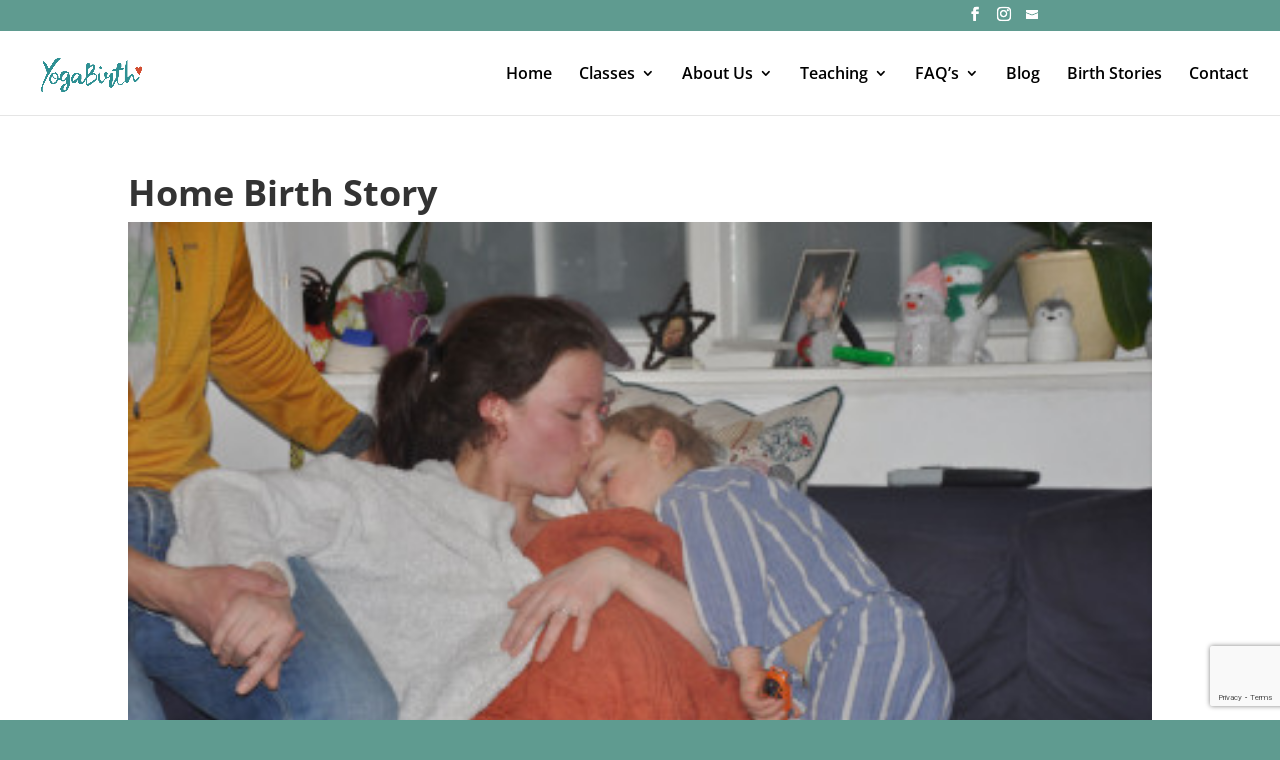

--- FILE ---
content_type: text/html; charset=utf-8
request_url: https://www.google.com/recaptcha/api2/anchor?ar=1&k=6LdZP6sZAAAAAGFWnRIlIriRDvdKjAxk7vcAIrbn&co=aHR0cHM6Ly93d3cueW9nYWJpcnRoLm9yZzo0NDM.&hl=en&v=PoyoqOPhxBO7pBk68S4YbpHZ&size=invisible&anchor-ms=20000&execute-ms=30000&cb=46f1e8406wxg
body_size: 49065
content:
<!DOCTYPE HTML><html dir="ltr" lang="en"><head><meta http-equiv="Content-Type" content="text/html; charset=UTF-8">
<meta http-equiv="X-UA-Compatible" content="IE=edge">
<title>reCAPTCHA</title>
<style type="text/css">
/* cyrillic-ext */
@font-face {
  font-family: 'Roboto';
  font-style: normal;
  font-weight: 400;
  font-stretch: 100%;
  src: url(//fonts.gstatic.com/s/roboto/v48/KFO7CnqEu92Fr1ME7kSn66aGLdTylUAMa3GUBHMdazTgWw.woff2) format('woff2');
  unicode-range: U+0460-052F, U+1C80-1C8A, U+20B4, U+2DE0-2DFF, U+A640-A69F, U+FE2E-FE2F;
}
/* cyrillic */
@font-face {
  font-family: 'Roboto';
  font-style: normal;
  font-weight: 400;
  font-stretch: 100%;
  src: url(//fonts.gstatic.com/s/roboto/v48/KFO7CnqEu92Fr1ME7kSn66aGLdTylUAMa3iUBHMdazTgWw.woff2) format('woff2');
  unicode-range: U+0301, U+0400-045F, U+0490-0491, U+04B0-04B1, U+2116;
}
/* greek-ext */
@font-face {
  font-family: 'Roboto';
  font-style: normal;
  font-weight: 400;
  font-stretch: 100%;
  src: url(//fonts.gstatic.com/s/roboto/v48/KFO7CnqEu92Fr1ME7kSn66aGLdTylUAMa3CUBHMdazTgWw.woff2) format('woff2');
  unicode-range: U+1F00-1FFF;
}
/* greek */
@font-face {
  font-family: 'Roboto';
  font-style: normal;
  font-weight: 400;
  font-stretch: 100%;
  src: url(//fonts.gstatic.com/s/roboto/v48/KFO7CnqEu92Fr1ME7kSn66aGLdTylUAMa3-UBHMdazTgWw.woff2) format('woff2');
  unicode-range: U+0370-0377, U+037A-037F, U+0384-038A, U+038C, U+038E-03A1, U+03A3-03FF;
}
/* math */
@font-face {
  font-family: 'Roboto';
  font-style: normal;
  font-weight: 400;
  font-stretch: 100%;
  src: url(//fonts.gstatic.com/s/roboto/v48/KFO7CnqEu92Fr1ME7kSn66aGLdTylUAMawCUBHMdazTgWw.woff2) format('woff2');
  unicode-range: U+0302-0303, U+0305, U+0307-0308, U+0310, U+0312, U+0315, U+031A, U+0326-0327, U+032C, U+032F-0330, U+0332-0333, U+0338, U+033A, U+0346, U+034D, U+0391-03A1, U+03A3-03A9, U+03B1-03C9, U+03D1, U+03D5-03D6, U+03F0-03F1, U+03F4-03F5, U+2016-2017, U+2034-2038, U+203C, U+2040, U+2043, U+2047, U+2050, U+2057, U+205F, U+2070-2071, U+2074-208E, U+2090-209C, U+20D0-20DC, U+20E1, U+20E5-20EF, U+2100-2112, U+2114-2115, U+2117-2121, U+2123-214F, U+2190, U+2192, U+2194-21AE, U+21B0-21E5, U+21F1-21F2, U+21F4-2211, U+2213-2214, U+2216-22FF, U+2308-230B, U+2310, U+2319, U+231C-2321, U+2336-237A, U+237C, U+2395, U+239B-23B7, U+23D0, U+23DC-23E1, U+2474-2475, U+25AF, U+25B3, U+25B7, U+25BD, U+25C1, U+25CA, U+25CC, U+25FB, U+266D-266F, U+27C0-27FF, U+2900-2AFF, U+2B0E-2B11, U+2B30-2B4C, U+2BFE, U+3030, U+FF5B, U+FF5D, U+1D400-1D7FF, U+1EE00-1EEFF;
}
/* symbols */
@font-face {
  font-family: 'Roboto';
  font-style: normal;
  font-weight: 400;
  font-stretch: 100%;
  src: url(//fonts.gstatic.com/s/roboto/v48/KFO7CnqEu92Fr1ME7kSn66aGLdTylUAMaxKUBHMdazTgWw.woff2) format('woff2');
  unicode-range: U+0001-000C, U+000E-001F, U+007F-009F, U+20DD-20E0, U+20E2-20E4, U+2150-218F, U+2190, U+2192, U+2194-2199, U+21AF, U+21E6-21F0, U+21F3, U+2218-2219, U+2299, U+22C4-22C6, U+2300-243F, U+2440-244A, U+2460-24FF, U+25A0-27BF, U+2800-28FF, U+2921-2922, U+2981, U+29BF, U+29EB, U+2B00-2BFF, U+4DC0-4DFF, U+FFF9-FFFB, U+10140-1018E, U+10190-1019C, U+101A0, U+101D0-101FD, U+102E0-102FB, U+10E60-10E7E, U+1D2C0-1D2D3, U+1D2E0-1D37F, U+1F000-1F0FF, U+1F100-1F1AD, U+1F1E6-1F1FF, U+1F30D-1F30F, U+1F315, U+1F31C, U+1F31E, U+1F320-1F32C, U+1F336, U+1F378, U+1F37D, U+1F382, U+1F393-1F39F, U+1F3A7-1F3A8, U+1F3AC-1F3AF, U+1F3C2, U+1F3C4-1F3C6, U+1F3CA-1F3CE, U+1F3D4-1F3E0, U+1F3ED, U+1F3F1-1F3F3, U+1F3F5-1F3F7, U+1F408, U+1F415, U+1F41F, U+1F426, U+1F43F, U+1F441-1F442, U+1F444, U+1F446-1F449, U+1F44C-1F44E, U+1F453, U+1F46A, U+1F47D, U+1F4A3, U+1F4B0, U+1F4B3, U+1F4B9, U+1F4BB, U+1F4BF, U+1F4C8-1F4CB, U+1F4D6, U+1F4DA, U+1F4DF, U+1F4E3-1F4E6, U+1F4EA-1F4ED, U+1F4F7, U+1F4F9-1F4FB, U+1F4FD-1F4FE, U+1F503, U+1F507-1F50B, U+1F50D, U+1F512-1F513, U+1F53E-1F54A, U+1F54F-1F5FA, U+1F610, U+1F650-1F67F, U+1F687, U+1F68D, U+1F691, U+1F694, U+1F698, U+1F6AD, U+1F6B2, U+1F6B9-1F6BA, U+1F6BC, U+1F6C6-1F6CF, U+1F6D3-1F6D7, U+1F6E0-1F6EA, U+1F6F0-1F6F3, U+1F6F7-1F6FC, U+1F700-1F7FF, U+1F800-1F80B, U+1F810-1F847, U+1F850-1F859, U+1F860-1F887, U+1F890-1F8AD, U+1F8B0-1F8BB, U+1F8C0-1F8C1, U+1F900-1F90B, U+1F93B, U+1F946, U+1F984, U+1F996, U+1F9E9, U+1FA00-1FA6F, U+1FA70-1FA7C, U+1FA80-1FA89, U+1FA8F-1FAC6, U+1FACE-1FADC, U+1FADF-1FAE9, U+1FAF0-1FAF8, U+1FB00-1FBFF;
}
/* vietnamese */
@font-face {
  font-family: 'Roboto';
  font-style: normal;
  font-weight: 400;
  font-stretch: 100%;
  src: url(//fonts.gstatic.com/s/roboto/v48/KFO7CnqEu92Fr1ME7kSn66aGLdTylUAMa3OUBHMdazTgWw.woff2) format('woff2');
  unicode-range: U+0102-0103, U+0110-0111, U+0128-0129, U+0168-0169, U+01A0-01A1, U+01AF-01B0, U+0300-0301, U+0303-0304, U+0308-0309, U+0323, U+0329, U+1EA0-1EF9, U+20AB;
}
/* latin-ext */
@font-face {
  font-family: 'Roboto';
  font-style: normal;
  font-weight: 400;
  font-stretch: 100%;
  src: url(//fonts.gstatic.com/s/roboto/v48/KFO7CnqEu92Fr1ME7kSn66aGLdTylUAMa3KUBHMdazTgWw.woff2) format('woff2');
  unicode-range: U+0100-02BA, U+02BD-02C5, U+02C7-02CC, U+02CE-02D7, U+02DD-02FF, U+0304, U+0308, U+0329, U+1D00-1DBF, U+1E00-1E9F, U+1EF2-1EFF, U+2020, U+20A0-20AB, U+20AD-20C0, U+2113, U+2C60-2C7F, U+A720-A7FF;
}
/* latin */
@font-face {
  font-family: 'Roboto';
  font-style: normal;
  font-weight: 400;
  font-stretch: 100%;
  src: url(//fonts.gstatic.com/s/roboto/v48/KFO7CnqEu92Fr1ME7kSn66aGLdTylUAMa3yUBHMdazQ.woff2) format('woff2');
  unicode-range: U+0000-00FF, U+0131, U+0152-0153, U+02BB-02BC, U+02C6, U+02DA, U+02DC, U+0304, U+0308, U+0329, U+2000-206F, U+20AC, U+2122, U+2191, U+2193, U+2212, U+2215, U+FEFF, U+FFFD;
}
/* cyrillic-ext */
@font-face {
  font-family: 'Roboto';
  font-style: normal;
  font-weight: 500;
  font-stretch: 100%;
  src: url(//fonts.gstatic.com/s/roboto/v48/KFO7CnqEu92Fr1ME7kSn66aGLdTylUAMa3GUBHMdazTgWw.woff2) format('woff2');
  unicode-range: U+0460-052F, U+1C80-1C8A, U+20B4, U+2DE0-2DFF, U+A640-A69F, U+FE2E-FE2F;
}
/* cyrillic */
@font-face {
  font-family: 'Roboto';
  font-style: normal;
  font-weight: 500;
  font-stretch: 100%;
  src: url(//fonts.gstatic.com/s/roboto/v48/KFO7CnqEu92Fr1ME7kSn66aGLdTylUAMa3iUBHMdazTgWw.woff2) format('woff2');
  unicode-range: U+0301, U+0400-045F, U+0490-0491, U+04B0-04B1, U+2116;
}
/* greek-ext */
@font-face {
  font-family: 'Roboto';
  font-style: normal;
  font-weight: 500;
  font-stretch: 100%;
  src: url(//fonts.gstatic.com/s/roboto/v48/KFO7CnqEu92Fr1ME7kSn66aGLdTylUAMa3CUBHMdazTgWw.woff2) format('woff2');
  unicode-range: U+1F00-1FFF;
}
/* greek */
@font-face {
  font-family: 'Roboto';
  font-style: normal;
  font-weight: 500;
  font-stretch: 100%;
  src: url(//fonts.gstatic.com/s/roboto/v48/KFO7CnqEu92Fr1ME7kSn66aGLdTylUAMa3-UBHMdazTgWw.woff2) format('woff2');
  unicode-range: U+0370-0377, U+037A-037F, U+0384-038A, U+038C, U+038E-03A1, U+03A3-03FF;
}
/* math */
@font-face {
  font-family: 'Roboto';
  font-style: normal;
  font-weight: 500;
  font-stretch: 100%;
  src: url(//fonts.gstatic.com/s/roboto/v48/KFO7CnqEu92Fr1ME7kSn66aGLdTylUAMawCUBHMdazTgWw.woff2) format('woff2');
  unicode-range: U+0302-0303, U+0305, U+0307-0308, U+0310, U+0312, U+0315, U+031A, U+0326-0327, U+032C, U+032F-0330, U+0332-0333, U+0338, U+033A, U+0346, U+034D, U+0391-03A1, U+03A3-03A9, U+03B1-03C9, U+03D1, U+03D5-03D6, U+03F0-03F1, U+03F4-03F5, U+2016-2017, U+2034-2038, U+203C, U+2040, U+2043, U+2047, U+2050, U+2057, U+205F, U+2070-2071, U+2074-208E, U+2090-209C, U+20D0-20DC, U+20E1, U+20E5-20EF, U+2100-2112, U+2114-2115, U+2117-2121, U+2123-214F, U+2190, U+2192, U+2194-21AE, U+21B0-21E5, U+21F1-21F2, U+21F4-2211, U+2213-2214, U+2216-22FF, U+2308-230B, U+2310, U+2319, U+231C-2321, U+2336-237A, U+237C, U+2395, U+239B-23B7, U+23D0, U+23DC-23E1, U+2474-2475, U+25AF, U+25B3, U+25B7, U+25BD, U+25C1, U+25CA, U+25CC, U+25FB, U+266D-266F, U+27C0-27FF, U+2900-2AFF, U+2B0E-2B11, U+2B30-2B4C, U+2BFE, U+3030, U+FF5B, U+FF5D, U+1D400-1D7FF, U+1EE00-1EEFF;
}
/* symbols */
@font-face {
  font-family: 'Roboto';
  font-style: normal;
  font-weight: 500;
  font-stretch: 100%;
  src: url(//fonts.gstatic.com/s/roboto/v48/KFO7CnqEu92Fr1ME7kSn66aGLdTylUAMaxKUBHMdazTgWw.woff2) format('woff2');
  unicode-range: U+0001-000C, U+000E-001F, U+007F-009F, U+20DD-20E0, U+20E2-20E4, U+2150-218F, U+2190, U+2192, U+2194-2199, U+21AF, U+21E6-21F0, U+21F3, U+2218-2219, U+2299, U+22C4-22C6, U+2300-243F, U+2440-244A, U+2460-24FF, U+25A0-27BF, U+2800-28FF, U+2921-2922, U+2981, U+29BF, U+29EB, U+2B00-2BFF, U+4DC0-4DFF, U+FFF9-FFFB, U+10140-1018E, U+10190-1019C, U+101A0, U+101D0-101FD, U+102E0-102FB, U+10E60-10E7E, U+1D2C0-1D2D3, U+1D2E0-1D37F, U+1F000-1F0FF, U+1F100-1F1AD, U+1F1E6-1F1FF, U+1F30D-1F30F, U+1F315, U+1F31C, U+1F31E, U+1F320-1F32C, U+1F336, U+1F378, U+1F37D, U+1F382, U+1F393-1F39F, U+1F3A7-1F3A8, U+1F3AC-1F3AF, U+1F3C2, U+1F3C4-1F3C6, U+1F3CA-1F3CE, U+1F3D4-1F3E0, U+1F3ED, U+1F3F1-1F3F3, U+1F3F5-1F3F7, U+1F408, U+1F415, U+1F41F, U+1F426, U+1F43F, U+1F441-1F442, U+1F444, U+1F446-1F449, U+1F44C-1F44E, U+1F453, U+1F46A, U+1F47D, U+1F4A3, U+1F4B0, U+1F4B3, U+1F4B9, U+1F4BB, U+1F4BF, U+1F4C8-1F4CB, U+1F4D6, U+1F4DA, U+1F4DF, U+1F4E3-1F4E6, U+1F4EA-1F4ED, U+1F4F7, U+1F4F9-1F4FB, U+1F4FD-1F4FE, U+1F503, U+1F507-1F50B, U+1F50D, U+1F512-1F513, U+1F53E-1F54A, U+1F54F-1F5FA, U+1F610, U+1F650-1F67F, U+1F687, U+1F68D, U+1F691, U+1F694, U+1F698, U+1F6AD, U+1F6B2, U+1F6B9-1F6BA, U+1F6BC, U+1F6C6-1F6CF, U+1F6D3-1F6D7, U+1F6E0-1F6EA, U+1F6F0-1F6F3, U+1F6F7-1F6FC, U+1F700-1F7FF, U+1F800-1F80B, U+1F810-1F847, U+1F850-1F859, U+1F860-1F887, U+1F890-1F8AD, U+1F8B0-1F8BB, U+1F8C0-1F8C1, U+1F900-1F90B, U+1F93B, U+1F946, U+1F984, U+1F996, U+1F9E9, U+1FA00-1FA6F, U+1FA70-1FA7C, U+1FA80-1FA89, U+1FA8F-1FAC6, U+1FACE-1FADC, U+1FADF-1FAE9, U+1FAF0-1FAF8, U+1FB00-1FBFF;
}
/* vietnamese */
@font-face {
  font-family: 'Roboto';
  font-style: normal;
  font-weight: 500;
  font-stretch: 100%;
  src: url(//fonts.gstatic.com/s/roboto/v48/KFO7CnqEu92Fr1ME7kSn66aGLdTylUAMa3OUBHMdazTgWw.woff2) format('woff2');
  unicode-range: U+0102-0103, U+0110-0111, U+0128-0129, U+0168-0169, U+01A0-01A1, U+01AF-01B0, U+0300-0301, U+0303-0304, U+0308-0309, U+0323, U+0329, U+1EA0-1EF9, U+20AB;
}
/* latin-ext */
@font-face {
  font-family: 'Roboto';
  font-style: normal;
  font-weight: 500;
  font-stretch: 100%;
  src: url(//fonts.gstatic.com/s/roboto/v48/KFO7CnqEu92Fr1ME7kSn66aGLdTylUAMa3KUBHMdazTgWw.woff2) format('woff2');
  unicode-range: U+0100-02BA, U+02BD-02C5, U+02C7-02CC, U+02CE-02D7, U+02DD-02FF, U+0304, U+0308, U+0329, U+1D00-1DBF, U+1E00-1E9F, U+1EF2-1EFF, U+2020, U+20A0-20AB, U+20AD-20C0, U+2113, U+2C60-2C7F, U+A720-A7FF;
}
/* latin */
@font-face {
  font-family: 'Roboto';
  font-style: normal;
  font-weight: 500;
  font-stretch: 100%;
  src: url(//fonts.gstatic.com/s/roboto/v48/KFO7CnqEu92Fr1ME7kSn66aGLdTylUAMa3yUBHMdazQ.woff2) format('woff2');
  unicode-range: U+0000-00FF, U+0131, U+0152-0153, U+02BB-02BC, U+02C6, U+02DA, U+02DC, U+0304, U+0308, U+0329, U+2000-206F, U+20AC, U+2122, U+2191, U+2193, U+2212, U+2215, U+FEFF, U+FFFD;
}
/* cyrillic-ext */
@font-face {
  font-family: 'Roboto';
  font-style: normal;
  font-weight: 900;
  font-stretch: 100%;
  src: url(//fonts.gstatic.com/s/roboto/v48/KFO7CnqEu92Fr1ME7kSn66aGLdTylUAMa3GUBHMdazTgWw.woff2) format('woff2');
  unicode-range: U+0460-052F, U+1C80-1C8A, U+20B4, U+2DE0-2DFF, U+A640-A69F, U+FE2E-FE2F;
}
/* cyrillic */
@font-face {
  font-family: 'Roboto';
  font-style: normal;
  font-weight: 900;
  font-stretch: 100%;
  src: url(//fonts.gstatic.com/s/roboto/v48/KFO7CnqEu92Fr1ME7kSn66aGLdTylUAMa3iUBHMdazTgWw.woff2) format('woff2');
  unicode-range: U+0301, U+0400-045F, U+0490-0491, U+04B0-04B1, U+2116;
}
/* greek-ext */
@font-face {
  font-family: 'Roboto';
  font-style: normal;
  font-weight: 900;
  font-stretch: 100%;
  src: url(//fonts.gstatic.com/s/roboto/v48/KFO7CnqEu92Fr1ME7kSn66aGLdTylUAMa3CUBHMdazTgWw.woff2) format('woff2');
  unicode-range: U+1F00-1FFF;
}
/* greek */
@font-face {
  font-family: 'Roboto';
  font-style: normal;
  font-weight: 900;
  font-stretch: 100%;
  src: url(//fonts.gstatic.com/s/roboto/v48/KFO7CnqEu92Fr1ME7kSn66aGLdTylUAMa3-UBHMdazTgWw.woff2) format('woff2');
  unicode-range: U+0370-0377, U+037A-037F, U+0384-038A, U+038C, U+038E-03A1, U+03A3-03FF;
}
/* math */
@font-face {
  font-family: 'Roboto';
  font-style: normal;
  font-weight: 900;
  font-stretch: 100%;
  src: url(//fonts.gstatic.com/s/roboto/v48/KFO7CnqEu92Fr1ME7kSn66aGLdTylUAMawCUBHMdazTgWw.woff2) format('woff2');
  unicode-range: U+0302-0303, U+0305, U+0307-0308, U+0310, U+0312, U+0315, U+031A, U+0326-0327, U+032C, U+032F-0330, U+0332-0333, U+0338, U+033A, U+0346, U+034D, U+0391-03A1, U+03A3-03A9, U+03B1-03C9, U+03D1, U+03D5-03D6, U+03F0-03F1, U+03F4-03F5, U+2016-2017, U+2034-2038, U+203C, U+2040, U+2043, U+2047, U+2050, U+2057, U+205F, U+2070-2071, U+2074-208E, U+2090-209C, U+20D0-20DC, U+20E1, U+20E5-20EF, U+2100-2112, U+2114-2115, U+2117-2121, U+2123-214F, U+2190, U+2192, U+2194-21AE, U+21B0-21E5, U+21F1-21F2, U+21F4-2211, U+2213-2214, U+2216-22FF, U+2308-230B, U+2310, U+2319, U+231C-2321, U+2336-237A, U+237C, U+2395, U+239B-23B7, U+23D0, U+23DC-23E1, U+2474-2475, U+25AF, U+25B3, U+25B7, U+25BD, U+25C1, U+25CA, U+25CC, U+25FB, U+266D-266F, U+27C0-27FF, U+2900-2AFF, U+2B0E-2B11, U+2B30-2B4C, U+2BFE, U+3030, U+FF5B, U+FF5D, U+1D400-1D7FF, U+1EE00-1EEFF;
}
/* symbols */
@font-face {
  font-family: 'Roboto';
  font-style: normal;
  font-weight: 900;
  font-stretch: 100%;
  src: url(//fonts.gstatic.com/s/roboto/v48/KFO7CnqEu92Fr1ME7kSn66aGLdTylUAMaxKUBHMdazTgWw.woff2) format('woff2');
  unicode-range: U+0001-000C, U+000E-001F, U+007F-009F, U+20DD-20E0, U+20E2-20E4, U+2150-218F, U+2190, U+2192, U+2194-2199, U+21AF, U+21E6-21F0, U+21F3, U+2218-2219, U+2299, U+22C4-22C6, U+2300-243F, U+2440-244A, U+2460-24FF, U+25A0-27BF, U+2800-28FF, U+2921-2922, U+2981, U+29BF, U+29EB, U+2B00-2BFF, U+4DC0-4DFF, U+FFF9-FFFB, U+10140-1018E, U+10190-1019C, U+101A0, U+101D0-101FD, U+102E0-102FB, U+10E60-10E7E, U+1D2C0-1D2D3, U+1D2E0-1D37F, U+1F000-1F0FF, U+1F100-1F1AD, U+1F1E6-1F1FF, U+1F30D-1F30F, U+1F315, U+1F31C, U+1F31E, U+1F320-1F32C, U+1F336, U+1F378, U+1F37D, U+1F382, U+1F393-1F39F, U+1F3A7-1F3A8, U+1F3AC-1F3AF, U+1F3C2, U+1F3C4-1F3C6, U+1F3CA-1F3CE, U+1F3D4-1F3E0, U+1F3ED, U+1F3F1-1F3F3, U+1F3F5-1F3F7, U+1F408, U+1F415, U+1F41F, U+1F426, U+1F43F, U+1F441-1F442, U+1F444, U+1F446-1F449, U+1F44C-1F44E, U+1F453, U+1F46A, U+1F47D, U+1F4A3, U+1F4B0, U+1F4B3, U+1F4B9, U+1F4BB, U+1F4BF, U+1F4C8-1F4CB, U+1F4D6, U+1F4DA, U+1F4DF, U+1F4E3-1F4E6, U+1F4EA-1F4ED, U+1F4F7, U+1F4F9-1F4FB, U+1F4FD-1F4FE, U+1F503, U+1F507-1F50B, U+1F50D, U+1F512-1F513, U+1F53E-1F54A, U+1F54F-1F5FA, U+1F610, U+1F650-1F67F, U+1F687, U+1F68D, U+1F691, U+1F694, U+1F698, U+1F6AD, U+1F6B2, U+1F6B9-1F6BA, U+1F6BC, U+1F6C6-1F6CF, U+1F6D3-1F6D7, U+1F6E0-1F6EA, U+1F6F0-1F6F3, U+1F6F7-1F6FC, U+1F700-1F7FF, U+1F800-1F80B, U+1F810-1F847, U+1F850-1F859, U+1F860-1F887, U+1F890-1F8AD, U+1F8B0-1F8BB, U+1F8C0-1F8C1, U+1F900-1F90B, U+1F93B, U+1F946, U+1F984, U+1F996, U+1F9E9, U+1FA00-1FA6F, U+1FA70-1FA7C, U+1FA80-1FA89, U+1FA8F-1FAC6, U+1FACE-1FADC, U+1FADF-1FAE9, U+1FAF0-1FAF8, U+1FB00-1FBFF;
}
/* vietnamese */
@font-face {
  font-family: 'Roboto';
  font-style: normal;
  font-weight: 900;
  font-stretch: 100%;
  src: url(//fonts.gstatic.com/s/roboto/v48/KFO7CnqEu92Fr1ME7kSn66aGLdTylUAMa3OUBHMdazTgWw.woff2) format('woff2');
  unicode-range: U+0102-0103, U+0110-0111, U+0128-0129, U+0168-0169, U+01A0-01A1, U+01AF-01B0, U+0300-0301, U+0303-0304, U+0308-0309, U+0323, U+0329, U+1EA0-1EF9, U+20AB;
}
/* latin-ext */
@font-face {
  font-family: 'Roboto';
  font-style: normal;
  font-weight: 900;
  font-stretch: 100%;
  src: url(//fonts.gstatic.com/s/roboto/v48/KFO7CnqEu92Fr1ME7kSn66aGLdTylUAMa3KUBHMdazTgWw.woff2) format('woff2');
  unicode-range: U+0100-02BA, U+02BD-02C5, U+02C7-02CC, U+02CE-02D7, U+02DD-02FF, U+0304, U+0308, U+0329, U+1D00-1DBF, U+1E00-1E9F, U+1EF2-1EFF, U+2020, U+20A0-20AB, U+20AD-20C0, U+2113, U+2C60-2C7F, U+A720-A7FF;
}
/* latin */
@font-face {
  font-family: 'Roboto';
  font-style: normal;
  font-weight: 900;
  font-stretch: 100%;
  src: url(//fonts.gstatic.com/s/roboto/v48/KFO7CnqEu92Fr1ME7kSn66aGLdTylUAMa3yUBHMdazQ.woff2) format('woff2');
  unicode-range: U+0000-00FF, U+0131, U+0152-0153, U+02BB-02BC, U+02C6, U+02DA, U+02DC, U+0304, U+0308, U+0329, U+2000-206F, U+20AC, U+2122, U+2191, U+2193, U+2212, U+2215, U+FEFF, U+FFFD;
}

</style>
<link rel="stylesheet" type="text/css" href="https://www.gstatic.com/recaptcha/releases/PoyoqOPhxBO7pBk68S4YbpHZ/styles__ltr.css">
<script nonce="Yqh6xbCc531h4ylHK5koow" type="text/javascript">window['__recaptcha_api'] = 'https://www.google.com/recaptcha/api2/';</script>
<script type="text/javascript" src="https://www.gstatic.com/recaptcha/releases/PoyoqOPhxBO7pBk68S4YbpHZ/recaptcha__en.js" nonce="Yqh6xbCc531h4ylHK5koow">
      
    </script></head>
<body><div id="rc-anchor-alert" class="rc-anchor-alert"></div>
<input type="hidden" id="recaptcha-token" value="[base64]">
<script type="text/javascript" nonce="Yqh6xbCc531h4ylHK5koow">
      recaptcha.anchor.Main.init("[\x22ainput\x22,[\x22bgdata\x22,\x22\x22,\[base64]/[base64]/[base64]/KE4oMTI0LHYsdi5HKSxMWihsLHYpKTpOKDEyNCx2LGwpLFYpLHYpLFQpKSxGKDE3MSx2KX0scjc9ZnVuY3Rpb24obCl7cmV0dXJuIGx9LEM9ZnVuY3Rpb24obCxWLHYpe04odixsLFYpLFZbYWtdPTI3OTZ9LG49ZnVuY3Rpb24obCxWKXtWLlg9KChWLlg/[base64]/[base64]/[base64]/[base64]/[base64]/[base64]/[base64]/[base64]/[base64]/[base64]/[base64]\\u003d\x22,\[base64]\\u003d\x22,\x22w79Gw605d8KswovDukfDiEU0PHNbwrTCgirDgiXCoB1pwqHCsijCrUsTw40/[base64]/wqEQOH7CqsK7w5fCicOMwobCmVnClcO1w4bCsgLDtcKow6HCm8KXw7N+KBVXJcO4woYDwpxdFMO2Czk2R8KnO1LDg8K8C8Klw5bCki/[base64]/CkRF5VhthSMOhWcOuwp/DtywtwpHDvgJ6w6rDvsOnwptVwo7CjHTCi03CtsK3QcKFAcOPw7oZwpZrwqXCu8Ope1BUdyPChcK8w55Cw53ClwItw7FFIMKGwrDDp8KyAMK1wqTDp8K/w4Maw6xqNG5bwpEVGzXCl1zDo8OXCF3ChGLDsxNmJcOtwqDDtEoPwoHCtsKuP19Jw5PDsMOOQMKxMyHDnRPCjB4swqNNbDzCu8O1w4QvfE7DpRHDvsOwO3vDl8KgBidaEcK7Aw54wrnDqcOwX2s7w6JvQAMUw7k+PxzDgsKDwrIMJcOLw6nCpcOEADHCnsO8w6PDpy/[base64]/ClcKpRMKCwoszw7PDu8ObKRXCsW3Cpn3CjVLCh8O0QsOvRcK/a1/Dr8Kzw5XCicOdQMK0w7XDncO3T8KdLMKHOcOCw4lnVsOOFMOkw7DCn8KhwrouwqVhwosQw5MTw7LDlMKJw5nCi8KKThMuJA1rblJ6woo8w73DusOUw4/Cmk/CocOzcjkcwoBVInolw5tebXLDpj3CkRsswpxLw6UUwpdIw4UHwq7Drxlmf8O8w5TDry9twpHCk2XDqcKTYcK0w53DpsKNwqXDq8O/w7HDtinChEh1w4DCiVN4KsOnw58owrvCiRbCtsKSccKQwqXDqsOCPMKhwrt+CTLDpMO2DwN6L01rM3BuPGTDksOfVUgXw71Pwr4xIBdtwqDDosOJbnBoYsKAB1pNRAUVc8OuR8KPI8KgP8KWwoQtw4tJwpg9woBsw5lkWj4LBndcwrA8bR/[base64]/DisONAWnCk34XJsK3Q8KuOGjCmQXCqkbDjHJGR8K6wo3DhxdIN0xwSAQ8ak4sw7xLNDrDq0zDmcKMw5vCoU8ARl3Du0IKGlfChsONw6QFe8KNcVhKwr5vVnl/w5jDrsO3wr/ClSEGw58reidFwp9Gw7DDmx4Uwr4UPcK7wp7Dp8KTw7wBwqpRLsOZwrvDscKyOsOnwqXDi3/[base64]/CmFrDkQ3Cvm0QasKSYMKNYcKgZnB3w4lIex/[base64]/[base64]/w7lpwqRqw6LDpTRsw7kbwr/[base64]/w5gcJsKjUBt3w7FFbMOVCUsiw6JHwrt0wpNCMDQAT0XCuMOLY1/DlzkMwr/DjcKuw6zDtGXDg2fCnsKbw68Pw6vDuUFWKMOKw7cbw7jCmyTDkRTCl8Odw6vCnA7Cl8OkwpnDg07DiMOjwpLCscKLwqLDlgQHdsOvw644w5bCkcOEBEvCr8OKVmPDtjDDnBAcwo3DrQHDkSrDv8KPMh3ChsKDw7pXe8KUSB8wOS/Dv18rwqRaBAHDhXTDpcOow6Uywp9Ew5paHsOHwr9oMsKnwrsZdCEBw4vDkcO/F8OKazkcwpBvXsKewoF5IzR9w5nDhcKiwoUaZ1zCrMOlN8Oew4LCm8Khwr7DvBDCqsO8OjnDugLCoH3CniUwM8OywpPCp2vDomA/bBzDkys5w4/[base64]/CoRIaw6rCgMO4ZMOeKHYXw5LCkicjwpZtQsOmwqLCtn/[base64]/CrMONwpjDjcOrQUxGw6XDsz4eJwDCglzDuSoCwrfDkCnCjSsPcGXCtXZlwp/[base64]/fmJww7cuIsOQOF4fw5pBw4fCunAcw5p4w5xywprDmz9NHTBLOMKuasKvNcK/TlIMWcK5wpHCucOkw5MhFMK5NcKqw5/DqMK1G8Odw4zDs15XA8KUfTQwGMKLwop6IFTDmsKwwrx8dHYLwoltbcO5wqJbfMOqwovDmVcGaVE8w6YdwrVLH0g/QsKASMKdOzDCm8OPwpbCtn9WBsK1bnc8wqzDrsKpH8KKfsK/wqd+wprCtAIVw7c3bXfDvWEOw7Y6HmbCqMOsay1dO3PDmcObZjvCqRDDugdaWANwwqTDt03CmXAXwo/DgBg6wrEnwrhnOsOiwoFhBQjCusKzw4FmXCI3GsKqw6XDnltWOmTDjU3Cm8OQwqAow47Cum7ClsO6UcOKw7TDgcO/w50Hw4FGw4vCn8OMwokSw6ZIwqzCrcKfY8K9asOwEHMcc8OHw5zCtsONB8Kdw5TCggPCscKzTibDsMO/DjNcwpphcMOVWcOOB8OEFMOIwoHDmS0ewptBw5VOwo4tw57DmMKUwonDrRnDnVHCmDsPXcOmMcOewpFvwoHDjwLDqcK6Y8OFw4sqVxsCw5ENwootQcKUw6EQZzEKw4PCgA0/[base64]/DgyYowqARwpjDssORQ3BVw6rCnFVFw7XCsMKkM8Kza8KJeD11w5bDow7Ci3/CkiV3VcKSw4JNXwFMwpF2fDfDvQsUbcOSw7HCmz5Bw7XCsgHCm8OJwo7DjhrDh8KJG8OWw4bCkx7CkcOkwrjDjBrCnyZfwoo5wr0/[base64]/w5kkey9BB8ODExNIwp1yFsK8w5LDucKmw7gTw67DpV1xwrNywqdSKTI9IcOuJk/DvCDCvsKQw54Sw6Vbwo5XRnslK8KBIF7CscKjM8KqemUIUGnDk3hfwo7DgF1ZI8Kyw51nwp1sw40uw5J9eVl7NcO1UMOCwp9VwoxGw5/Dk8KTEMKRwoljbjQJU8OFwoVlC0gWLgU1wrDDmMOUQMK6C8KaMhTCqX/CnsOQGMOQFUh/w63DlMOzY8O/[base64]/RMOhw6Rbw6DCoVTDlcO6w7jCtMO6w5ECV2pYbcOnRybCmcO9CHt4w6cdw7LDssOBw4LDpMOBwqXChmpiwrTCpcOgwqJMwq/CnyRcwoTCu8Kyw6how4gbD8KMQMOAw6/Ckx18T3IkwqDCmMKDw4TCqnHDgArDnDrCvCbCjhrCnwokwrwGBWLCp8KXwp/Ck8KCwpU/QxnCvMOHw5nDkUEMAcKiw5rDomJ8w6ErDE4Tw50XJlPCmXUjw7tRNEIgw57DhmQbw6tgH8OhKAPDr1zDgsOVw4HDtsOcRcKrwrpmwqbCusKWwrZzBsOywr3CjcK2P8KsZzPDncOJRSPDqExtH8KiwpfCl8OkQcKSZ8K+wqPCgQXDhzHDrl7CjRvCmsO/EGkNw5ZkwrXCv8KeKVLCuWbCvR5zw77Dr8KJb8KSw4YHwqAiwq7DgcKPCsOiGR/Dj8KeworChAnCmUHCqsKqw71/[base64]/ClXpzwo7CmMKfOMOvMcO0w7/CkgMkKDPDt2BEwrtsIgjCnhNMwoDCgsK+JkcqwoVbwphTwokyw4wUAMORQMOLwoN3wp0yHDTCmmx9K8OnwpnDrSsJwp5vwpLDisKvXsK8EcOXXmADwpo4wojCgMOvecOFDEBdHcOjGRDDikvDj0HDpsOwbsODw5seP8OJwo/[base64]/[base64]/DkMKIZkcTcFZOWsKawr05ZMORRGkiwqMhw6fDlgHDnsO0wqoMTXEfwqB2w4pGw6TDpT3CmcOBw41iwpksw7DDl0tCGEvDmGLCn21hHyU1V8Kkwo5CQMKQwp7Co8K1CsOSwqLCisKwOQhVEAfDlcOzw4k5PQfDs2sVIWYoO8OSKgDCpcKxw6g0RiVjTznDoMK/[base64]/Ci8O1w7PCsX5Qw5YcRsKtU8OEU1/CpmdYw5R6KHDCsijCm8Opw6DCrE9vURDDthp6L8O/wp5cMzlZE0VuVydnEHfCo1rDkcK2Lh3DtQ3CkDzCvl3DsBHDs2fCgyjDo8KzAsKDOxXDssOIehZSEiABYz3CnHM5aicIcsKSw5zCvMKSRMOrfMKTHcKIfGs/fmkkw5nCmMOoG39nw5zDnVTCocOjw5vDj0rCogY1w5lewrgHGcK2w5zDu1ozwobDuG7CmMKcBsOLw7Y9OMKBVyRFKMKgw7hIwq/Dg1XDvsO+w4TDgcK1woExw6fCsn3DnsK0asKrw6fCq8O0wrXCqUvCjGB8N23Dqy0kw4IJw6TCjR/Du8KTw7TDghAvNcKDw5TDqMOuKsKiwqldw7PDhMONwrTDqMOCwq7DvMOiaBhhbTkBw5dNcsOgasKyXxNQdCZKw4DDucKUwr45wpLDgCpJwr0+wrvCsgPDmBBEwqHDrAjCuMKOcQB/TTHCkcKyI8O5wos3WMKmwrLCmRnCuMKqDcOtBSfDgSMkw4jCnzHCv2Ued8OOw7LDqxPCucKvPsKYei8oR8OHwrsLOnLCrxzCg0xsAsOsG8OHwofDgCfCqsOJHRfCtjPCpGllJsK7wrnDgx/DgyDDl2TCinDCjz/CvRk3MmHCgMKiXsO8wo3CnsK9eCAFwqPDscOFwrMTdRYOKsKbwr1hEcOTw55Aw5PClMKIMXk9wrvClDsmw4vDg3lpwrASwod/NnbCjcOtw4XCqcKXdTfCpx/CmcKcIcOKwqxOd0zDs3rDjU8bMcO3w6VWQsKJcSbCsEfDrV18w6RHIBPDi8Oxwp8+wqXDrEvCjjp5bD8hacOpXncdw4praMO9w41nw4BOWjRww7Egw6XCnMOeCsOYw6/[base64]/CqUjDu8KDw4bCrMO4wposf8OlZ8KJa8OWcsKtwrYzTMOeUxlaw5bDphEpw4pEw7vCiAXCiMO7AMOfFCPDu8KYw5nDqxYcwpAzLQILw5cAVsKAN8Kdw5pkBV11w5xbZDPCmWw/SsO7XE0DVsKgw6TClChzZsKteMKPYcOkCB3CtFPDicOdw5/[base64]/Z0DDmndOw5R0wqvDlMO6Z8KdcgEYwqrCnjhDwqLDvcOqwpnDvWwFU1DCl8Kqw4g9BW51YsKXHCoww6MqwoF6W3nDicKgG8O9wrYpw7Bjwro7w4wQwpw0w4nCnFbCjkc/H8OXDjQ3fsOXEsOgCRTCtjELNnZVIhwDCMKxwos0w5Ecwq/CgsO8JMKuC8O8w5vCpcOYcUTDhcKww6TDkl07woF1w4TCmMKUNcKiIMOwNRRKwptyc8ONA25dwpDDpBzDknpjwrpsECHDj8KDHUM8XjPDpMKVwpEtasOVwozCnsOqwp/CkjsVBWvCmsKxw6HDlFoQw5DDgsOPwrV0wr7DnMOlw6XCncKcSm07wqDCvALCpFQaw7jCosK3wpdscMOCw5QPOMKYwqlfb8KZwpXDsMK0T8O7HsOzw7/Ci0LCpcK3wqs2a8O/EsK/OMOswqjCucOPOcOHci/DjhR/wqNhw7DCu8OeO8OQQ8OBY8KOTHo8WVDCvBzCo8OGJTRHwrQ0w7vDuxBlPQnDrT5MWMKYNMOVw4bCucO/wqnChFfDk3DDsgwsw5fCj3TCnsKtwq7CgTXDi8Kcw4RDw7kpwr4bw7o/anrCsj/CplwXw7jDmAJYAsKfwrNlwqw6EcKBw4rDj8KVMMKYw6vDsynCimPCryvDmMK/GGEhwr8uWFEaw7rDnlQDSEHDgsOYIsKvOxLCocOacMKuYsOndwbDmSfCqsKgV1VyPcOyS8Kww6rCrEPDmDZAworDkMKEZMKgw7nDnHzDrcOtw7vCsMKnIMOrwpvDhhpFw5lzLcKvwpbDplhrJ1HDuAYJw5PCgsKgcMONw6/DmsOACsKGwqdodMOuM8KJEcKpSU4cwow6wqo/wqgPw4XDlE9kwo5jd3vCim41wqPDoMOqFF8UXy8qBBbDq8KjwoDDhjUrwrQASklrNk8hwrgvCwEbBWJWExXCl21bwqzDhD7ChMKEw5LCv3dqLlQgw5/DrVPCn8Ofw7lrw4dFw4rDscKLwqwiVxnCnsK5wpM8wp1qwr3CkMKhw4TDgDBkdj94w71aD1UOWi3CusKqwp5ecENZVnInwqLCsk/[base64]/CtsO4wopTXWYzC3vClcOXwqbDsDHCjsO9TMODAyUub8KowrhQMcOXwpM+QsOVwodjfsOcOMOaw7kKP8KxL8Orw7nCrWNtwpIgamTCvWPCisKEwq3DojAHJBTDt8O7wpwNw4/CjsKHw6bDoSTDrR0jQlwoKsOowp9fOsOqw6bCjsK7RMKgMsKlwqkTwprDpV/Cp8KLeGgzIAfDr8KLL8O3wqrCucKiNBbCqTfDlGhJwrXCr8Ocw51Ywr3CsnLDnzjDnRV5RSc5HcOPDcKAdsOJwqYtwolfdTnDnHVrw51fCAbCvMK4wrQbd8KlwqdEUFkRwrRtw7QMUMOyTx7Dq1USV8KUNzAON8Krw6krwobCncOUVnTChD7DtDrChMOKFS/Cv8O2w5bDnn7Cj8OuwpDDk0tYw53CnsOOPBp6wrsyw6ckWT3DvlBzJMOaw7xMwrDDvxlJwqdfQcOjZcKHwpzCq8K0wpDCuFUiwoB3wofDlsO1wpDDkUXDm8O6NMKjwr/ChXdEfGgNEwrCkcKpwqxDw7t3wowTCcKFBMKIwobDtQXCjA0Qw7xME0TDpsKIw7R0d1h/C8Kgwr0tVMO8ZnR6w5w8woF8BD7CgsKVw4LCr8O/PANew53DrsKDwpXDqVbDk2rDgVDCvsOIw5ZJw6M+w7fDsBjCmxAYwrAzTXDDl8KqJUTDvcKvNB7CsMOTS8KnVxDDlcO0w7/Chl9jI8Onw63Cvg8xw7p+wqXDjhRhw4Q0bRJ4a8Ovwpxdw4ciw4Y7EXtww6Atw4YYSWAQDMOkw7LDkmprw697ejA6V3PDk8KNw6xlZsOeGsKvL8ObesKRwq/[base64]/CvsKTw6hnPADDosKbwp/CncO9YXfDpnw3wq7DjjEuw7PCuXHDvH97YVZXDsOIMn9UR2rDjUvCt8O0woTCiMOZNXbClFTDowAyTArCj8OSw69Qw590wphMwoN8RiPCjF/DsMOQRsOSI8OtVj8nw4TCs1cTw6XChFvCo8O7Y8ONTyDDl8Owwp7DkMKGw5Qsw4PCqsOtwr3DslxOwrV7L0/DncKfw6/[base64]/[base64]/SHFfVGbDnsOHfsKhw6gNGcKCw6FGwqdWwrxDTsKnwp3CsMOcwoYMBMKKTsOuTRbDgMOnwqvDrcKaw6/DpkEZI8KiwpvCqjcVw47Dp8ODK8Omw6bChMOjY1xww4zCqBMOworCjsKdPlEnTcObZgLDuMKawrHDsRweHMKLCnTDm8OkchkKa8OUXndqw4LCqTgPw7VLDFzDj8KSworCo8Oaw6rDl8O/cMObw6HCkMKcUsO9w5TDgcK5w6LDiHYUCcOGwrXDmcOhw545HRwhdsOcw4vCjkdTwrEvwqPDhRR8w77CgFzChsO4w7LDt8Otw4HCj8KLeMKVJcKUcMODw6R1wpp1w6BWw4PCmcKNwo0dJsO3R1PDoD3CmhnCqcOAwrPChirDocKNemh4RCDDoBPDkMOpWMKLXV/DpsOjAUx2WsKLZAXCs8KrPsKGw6BNP0olw5fDl8KZwrPDgA0Rwq7DiMKdaMOiC8OqA2TDuE40bzTDsDbDsT/[base64]/DosOwwq8afMOwwqxMw7nDp8KUNcODKcKqw69OXz7CtcKrw7RICUjDh1HCpXpMw4TDtRMQwoHCtsOFDsKtIhcewoLDhsKNL1bDoMKnfmLDjE/CsynDqyUYBsO7HsK3aMOww6VFw4c/wpLDgMKpwq/Ck3DCr8O2wrZTw7XCnVvDhXR8Ng9mG2fCvcKlwq1fWMO/wroNw7ILwqktSsKTw4HCtsOoaD1VIsKUwppDw5nCrCZbKMOaR2/CmcOmNcKsecODw5pVw6txXcOAYsK2NsOQwoXDpsKVw5bCjMOIYzHCkMOEwosnw7zDo3xxwpt8wp/DjR5ZwpPCiSBfwq3DtcKfESgjXMKNw7lzcXHDslDDusKtwr49wovCkm/[base64]/[base64]/w7DDp8KqAcOiEMOBw7tgw4xoZ8OHBCx+wowbJBLCm8Oow51+QsKuwq7DkRtaFcOjwqrDpMOjwqbCmUkYUcOMAcKWwrdhJEYPwoA/wrrDtsO1wrkYd37ChVzDncKVwpBMwrVFwrzCpyFMDcKpYxtlw6TDgU3DkMKrw61JwqHCpcOvOlh6asOewqHDmcK2PcKFw4lrw58Jw5ZANcOuw6jCg8OVw4LCpcOvwrglH8OvM1XDgit2w6Irw6ROW8KxJDpiDwTCq8KcVgNMQEx9wrYLwo3CpT/ClzZhwqljOMORWcOzwoZOVMOHKVQbwonCtsKWdMOdwoPDqnpGO8K1w6vDgMOeDy/DtMOWBcOew4DDtMKeJ8KeesOlwpnDt1UAw5Y4wp3CvHpNWMKvFHRiw6PDrB3CvMOKecOOUMOuw5XCkcO7WcKsw6HDoMOywowcRkFTwpjCm8K2w6tMa8OYcMKcwoxZYsOowolXw6LDpsO9fcORw5HCtMKzEU7DjwDDo8KIw73Cs8KtSFp/L8ONW8Omwq8sw5AwFEsxCiwuwoPCiFTCo8O5fw/[base64]/CsSRsw6pKZMKPbxBqQMOhw5A5wpLDjnxUVMKgKC98w4/[base64]/[base64]/[base64]/CjMO0IMOIw6HDk8KAeGzDqRjCq8KUNsKawprCvGpYw7TCkMO4w4NRXMOVD33DqcKiTWcow6LCukIbdMKOwrlwWMKYw4BMwok3w4AzwooHScO8w77CisKtw6nDl8O6F13CsF/DoErDmzN/wq3CtQt6fsKGw7k5ZsK6MQoLJwZuJMO/wpbDhMKew6bCl8KXVMKfN2c+dcKoXHAPwrvDk8OKw6XCssKjw64Lw554NcKOwr3Dr1rDjjhUwqJxwoN/w7jCm0EHUmgvwqAGwrLCt8KsNkAYaMOpwp8MGnYFwp58w55RAlY5w5nCgVHDslAtR8KVNxDCt8O/aQ1XGHzDg8KOwo/CkgwscMOqw6nCqCcPDFnDvgDDlHI9wop6L8KYw5/DnMK+LxoiwpHChyfCiAZawpEmw5zCs2AhYRgsw6bCn8K1LMK7DD3ChlvDkcKgwrnDuWNcF8KTam3DlF7CmsO9woBOXSnCv8K/UhtCLwvDn8OmwqBSw4vDhMOBw5XCqcK1woXCvTTChWsYLVxJw5rCi8O+MzPDrcO2wq1TwoHCgMOrworClsKow5TDpcOpw6/Ci8KTEMKWQ8KJwovCjVd1w7PClgcbVMO2Ci0WEsOWw4F/w5Bsw5HDo8OvHRplwq0GecOPwr52w6rCqGXCrWPCrkESwqzCqnQuw61+NmnCs3fDncOTOMOCZxYzf8KNQ8OAMwnDihXCvsKFViXDqcKBwoDCiSQFcMOQacOhw4gCYMKQw5PCig91w6bCtMOceh/DuxDDvcKvw4DDlibDphE+E8K2Kz3DkVzClcOOw70qbsKeRTcTa8KBw4XCtwLDuMK4BsO2w6XDmcKbwoFjfgjCsmTDlTsHwrBTwpzCk8O8wrjCsMOtw6XDpj1YesKYQVQkTkzDjWoGwrjCplPCiE/DmMKjwpA0wpokPsK2UsO8bsKaw6l5chjDssKAw6tRG8OcRRjDqcKFwqTDhcKzTxvCuyJfbcKkw6HCgVrCoHHCpijCr8KbM8OWw5tiP8KEdQ4DBsOJw63CqsKwwplyXSXDmcOsw6jDp2DDkkHDlHISAsOTZ8Ozwo/CvsOCwr7DtzbDt8KFGsKjD0XDo8KRwrBVXUzDgRvDpMK9Owh6w651w6kTw69Dw7HCp8OSc8OtwqnDksKqUhwbwooIw5snS8O6BlVlwrxawpvChsOJOiQIMMOBwpHCmcOJw6rCok4/V8OUIMOcb14Sfl3Cqm4Jw4vDm8O5wpzCksK8w5HCg8KywrQ1wo/Cswcswrh/KhlMd8KQw4vDnn7CiQXCtylXw4rCjcO3LXjCvThHL1PDsm3CgFMMwqVow47Dj8Kpwp3Dql/DtMKYw7PCksOSw4RCZ8KjJ8KlIBNxHkQof8Kqw4UjwpZcwoQsw6xswrJjw4x2w4PDmMOAXCR2wqd8PgXDucKeKcKDw7TCtMOhIMOkET7Dsz/Cj8KaVAfCnsK8wqLCucOxeMOmdcO1Y8OJZDLDisKxazs0wqt7E8OEw6kCworDqsK2NBZ+wr0FX8KdSMKWPRzDgUzDjMKuL8OYf8O9esKgQnNiw5UywpkHw6dGcMOpw4fCuU/DvsOow57DlcKSw7DCkMKkw4nCtcO7w7/DqjhDdHtiXcKuw40USFDCqTnDvCDCs8KxCsK6w4U6f8KzLsKeXcKOQkxED8OQIn9zKxrCpSnDnB9sacOLw6/DqsOWw4pLFn7DrFYlwqTDoCjDg3xYwqPDgMK0KzTDmG/Ck8O9NTPDj1LCtcOzHsO5QMKWw7nDo8KewrMVwqrCrsOfVB3Cs3rCoVjCiQlFw5PDnFIlQ3NNKcOsYsKRw7nDo8KFWMOiwqAfDMOWwoLDkMOMw6fDkMK7woXCjHvCnRjClBd4MnDChy3CliDChMOka8KITExwFXPDh8KLd3LCtcK8w7/DicKmCyAswpHDsyLDlcKyw65Hw5IaCMKxCsOnZcKWHHTDh2nClMKpZ2ZJwrRxwqlqw4bDhlkqPRV1DMKow41HY3LCmsKgdMKQIcK9w6hSw4XDkiXDn0nCpyXChsKVAsKmAXhPRS0AWcOOEsK6OcO3PXYxw7TCtVfDhcOHUsKHwrHCk8O3wrhETcKiwo/Cnz3CpMKpwoHDqAwxwrdhw6nCh8Kdw4/DiWvDr0F7wqzCs8K9w40gwpzDsS8wwo/ClHZ3FcOvLsOyw7Buw7Vzwo7CssOWBVlfw7YPw57CmGTDuHfDi1PCmUggw5twQsOARX3DoAsBP1IbQ8Kswr7CmxJNw6fDg8O6w6zDs1Nff3klw7/CqGTDuFllKgVFXMK7wqcZMMOAw77DnkEqcsOIwqnCi8KmbMOdLcKVwp9IS8K3HAoaQ8Oxw53CpcKwwqhvw70CHEPCqzvCvMKswrfDvMKiD1smIlQNKBbDoW/CoyHDizNqwozClEnCiDfCgsK+w78DwpQuEW9PEMOuw6jDrgVQw5DChwhtw6nCphIrwoZVwptBwqoLwqDDv8KcKMOKwp0HfGhtw5zDmUXCocK2EEJBwonDpy05BcKyKykjHBFEbcOcw6fDjMK4OcKswp3DhTnDp17CuDQLw7fCqS7DrRzDo8KUVAInw6/DhznDk2bCmMOwSXYRY8K7w4p7BjnDtcKOw7zCq8KaLMOrwrMSQg0jQQLCliDCkMOOAMKJfUDClXZvXsKswr5Ow4xfworCvsONwpfCoMKQLcOgZQvDl8OVwpPCg3t6wqoQZsKkw6RNfMKqNRTDng/CvCQpA8KmM17DksKrwpLCjxjDpDjCj8O0WHNlwr7CmhrCqXXChhlOCsKkSMKlJ23DtcKkwrHDvMK4VRPChncSGcOWMcOHwoUnw7nCocO3GsKGw4fCrQXCvQfClk8PdcKgVnIvw7HClQ5iHsO+wqTCpUbDqwQ0wqNywq8XUk/[base64]/[base64]/CoUJywphWw7wJOsKbU2UOWXYSw4lgw6DDryMgEsO/[base64]/DlG7Dj8KkBm/DkirCkcOTw7RHPDzDnm1CwoUOw6kqFXLDt8O0w5x8KVDCsMO+VDTDsk0Nw7rCrhDCtmjDjkU/wrzDnxvDowdbCXpmw7rCizjCt8KyeRZgbsOgK2PCisOuw4bDqTDCpMKIU3ZQw7Nrw4NUSRvCpy7DlsKWw5gtw67ClD3DtSpfwoXDtylCHmYRwogNwr/DrcOnw48Yw5dOT8OcaTs2CwwaSmjCtcKzw5gewpN/w5LDkMOqOMKsWsK8Jm/Ci0HDqcOvYSwzMURMw6Z2OWbDmMKqQcKuwqHDjU/Ci8OBwrvDk8KUwrTDmyXCicOufm/[base64]/CrsOYwro/VMO7XX3DlcK4YmTCj8Osw7NAQ8KDWcKCOcKbLMKzwrJGwoLCmDscwrlnw7LDhTBqwobCt2g/w7rDtXVuWMOOw7Jcw4/DjErCsmATwrbCp8OXw6zCh8Ksw75CB1FVRl/CjjxQccKZbGPCgsKzMC5OScOuwos5CQ0QdsOaw4DDnATDmsONTsO7XMOePsKYw759Oj48ankQfCNBwp/[base64]/JsOvw4vCs2XCk8Odw5cwJsOJTy4ICMOAw4vCn8O/w77Cs1MLw6RIwrXCq3kbEBRfw5TCgAjDg0lXRH4fDDtWw5TDtQZTIQxsdsKGw7oAw5zChcOybcOfwqMCGMKXE8OfTHctw7bDi1LCqcKEwoTChirDu2/DmyNLXz4yRRExV8KTwqdowogGMjsOw7LCmxRpw4jCqnJEwo8HP2jCi1cBw5/[base64]/DlBPCtgpvw5vChW92EXFDJXzDjBkHE8OkdHHDusOjY8O0wqJmV8KRwpPCi8Kaw4TCsBvCplQdJ3gyCXc9w4DDvSRJdA7CvXp0wqjClsOaw4JsFsOHwrHDs1wJIsOqHz/CvFDCnUwVwoDCncK8FRpBw43DjTPDp8OxC8KRw4M1wpoew5RcdMO8GsK5w6LDs8KPMQN2w5TDm8K5w5M6TsOJwrzCugLCgMOrw4QTw4PDi8KKw6nCmcOyw5XDuMKbwpJUw57Dm8OkciIeS8KhwrXDpMOWw48tHj4uwqlWSF7CsQLDj8O6w6/CncKPe8KlcA3DujEDwo04w4xwwofCjWvDrMO/PCvDiRjCvcKlwrHDqUXCkQHCo8KrwqpiLlPCrXViw6tCw5tKwoYfOsOuUl8Pw6LDn8Ksw5nCuQrCtCrChiPCo2bCszl/[base64]/CpcO9wrkAwo5dwptIRg3DqMKFDigXCynChsKgHMO9wozDs8OYfsKYw4MpIcO+wqURwr3DssKTVnhxwposw5tbwoc/[base64]/JcKTw7rDnmd3NUhpfsK+cMKIXMKZwqbChMOKw7Inw7sqw4/CshEnwr/CkkLCj1HDg1/DqHwmwqDDiMOID8OHw5pvX0QuwrHCrcKncFvCsDMXwo0cwrQiGMK+UnQCdcK2HEXDgDp7wpADw5DDoMOvYMOGHcO2wo4qw73DtcKzPMKxSsKhEMK8b2h5wq/Cm8Kjdh3Cr0XCv8Kif2heKiREXgnDhsOCK8ODw6V/OMKCw6p6NG3CunvCjXPCuH/CqsO3VRbDuMOnPsKAw68sZMKtIhjCj8KLKX8iW8K6ZjFvw5ZYBsKffhvCjsO1wqTCgzBYXcOATT5gwqsrwq7Dl8OrTsKDA8Oww65qw4/DhsKTw7bCo18cAcOpwodbwr/Ds1kGw6jDvQfCnsK5wqsrwpfDvinDvzxhw5t/b8Kjw6zCr17DkcKhw6rDucOyw50oIcOwwqEuE8KFcMKodcKLwq3DkDNnw6EJfWUqL0QTSz/Dv8KaMkLDjsOCeMKtw5rCiRrDisKZWz0FL8OLbzo/TcOrLh/CjQIbHcKnw53Cr8K1aQvDmk/CoMKEwqLCvcO3V8KUw6TCnAfCssO0w6tFwp8KEVPDmylAw6BewpVkfUtWwr/DjMKyE8OBCV/ChVJwwo3DpcOSwoHDqmkcwrTCiMKpW8ONLQxzNx/DoSdRP8Kuw7rCon1pF25GdzvCk1TDvBYkwpA8HAbCpxLDk0RjFsOaw6bCp2XDksOga1RMwrg6cXAZw67DlcK7wr0owo0KwqAewrjDiU4LT1HCk2h7YsKIFcKTwobDohnCvwjDuDwLesO1wpBvNxXCrMO2wqTCnibCs8OYw5bDr2tzHCjDuR3DhsKawox1w4/[base64]/[base64]/a8OoWcKcwoPCslbDtsOGw5p8wosYXMKsw6AdZcKvw7fCicKjwpPCvkzDk8KMwqdTw7AXwolBasOFwop6wqvCnAd2Gh/DocOfw58CcDUDw7jDoxHCnsKRw4YNw6XCrxvChBx+ZW3DlxPDkEInPm7DrjbCnMK9w5/CmsKtw4UkRcOCc8K8w4rDnwDCvlHCoj3DhAPCoF/CmsOswrlBwqtww4xaOTjCkMOswqzDtsKCw4PCjXrCh8K/w5hOawJsw4V7w6MGaR7CrsOLwqp1w6FXbyXCsMKlPMKkRlF6woxFGhDDgsKfwqvCvcOYWG/Dgh/DucKuJ8KcPcKpwpHChsOXGh9KwqfCkMK9NsKxJC7DiV7Ct8O7w7IvBjDDogvDsMKvw6PDh0B8aMKWw5Iqw58HwqsWTABFDBA4w7HCqQAwNsOWwp5lwoM7wq7Dp8OYworCmWsOw49Ww4UiMhBlwqMBw4Umw7rCtREJw5jCgsOcw5dGbsOzDsOkwq8uwrvCj0XDoMO3w7/[base64]/CsTtPcR5bEj7DgTnDlMKoZ21AwonDrnsswqXDgcKzwqjDpcOJLhPDuwDCtFPCrWxyZ8O8ATd8wqfCsMOlUMO5E0lTQsK/wqJJw6XCnsOOK8KLZ1fCnzbCpcKRasO+KcKbwoUWwqXDjW45asKowrFKwpdRw5Vsw5RRwqlNwrnDhcO2ai3CkgoiTCTClVfDghwwex0HwpQ2wrbDksOAwrR2V8K2LXh/I8OTDcK9S8OkwqJZwplzA8OcXUV/wrPDisOew4TDpWtfX0PDiBRxAMKZNlDCn0HDq1/[base64]/[base64]/w5TCgnJaJzrDjyfDmnnDp8K1W8OQwpUWKiDDjx7CrzLChkHCun4WwrAWw71Tw73CkH7DrTjCr8OfWHXCgivDisK2PsKhJzhLGUbDrWwswqXCjsK4w6jCssO9wrzDpxPDmm3DkF7DrSDDkMKoVMKYw5AKwq1ma0d4wrXChE9mw6MgIkRgw5BBLcKNDCbCinxrwp8TSsK/AcKswpsFw6HDnsKrS8OKP8KDXltqwqzDqsK9ZwZ1c8OEw7I+w6HDnnPDo3vDjMKNwqshewVTbHc2wpNfw70hw7Zlw5d+FmMhEWvCgQUTwqJNwoxsw6TCq8ObwrfDuQjClsKtEA3DiC7Ch8KYwrx/wpU8cT7CisKZJwxdbUpiEhLDrmxPw7fDtsO3OMKDV8KUECoqwpgWwo/DnMKPwq9ySMKSwpxEXMKew7New41TBRM0wo3CiMOgworCq8O8SMO/w40zw5PDlMO3wqlNwqk3wo3DtX09bjjDjsK+ecKDw4REbsO5BMKzJBXDqcOzd2EtwofDlsKDQ8KiHEPDihbCscKnRMKlWMOpcMOrwowuw73DiUNWw7w7EsOUw53DnsOUUAI4w5LCqsOZa8KcVVshwr9CZcOEwrFQIsKqPMOqwpU9w4HDt1IxLcOoOsKJEm/Dj8OOH8O8w6PCrQI/dGhiIGEyOCEZw4jDsR9SRsOIw43DlcOmw6vDgsOrf8O+wqPCtcOtw4LDmVN/e8ObUAXDl8Ozwo0Lw4TDlMK0I8OCTQbDnynCujBxw5vCpcK2w5JvP0IKPcOvNn/[base64]/DusKuainCuxkuw7RcMgQ1Kjxxw7PDg8KfwqTDmcKfwqDClgbCqlh7RsOiwqdqFsKIFkDCl11fwrvDrsK5w5TDlMOhw7LDrhDDjgrDqMOIwoF2wrnCmcOvVGNJasOcwp7DhHTDnDfClQTDrsKHPBJgBGgoeWB6w5Eew4BmwofChMK+wolzw6/Dr0LCiSTDnjUvHcKNGhgVL8OKCcO3wq/[base64]/CgsOeMsOEw5rDl8OwXjrCvTXDuMOrw7YBNAwDw54/w70tw4fCkiXDlC8fesKDdz4NwrPDmhzDg8OhEcK4JMOPNsKEwo/CscKKw7ZJARdCwpDDpsK1w6HCjMKWwrEPUsOUecOew6pewqXDoWTCo8K7w4zCmhrDiHh/[base64]/woPCiMK0HQwILcObw77Dg3wcR8K3w4HCqUXDhsOJw5FgcWhFwrrDi2LCvMOLw7F8worDpMKfwo3DpW5nUm3CscKALsK4wrjCrcKEwqsvwo7CrMK+KivDlcKsfULCmsKdbyTCjg3ChcOoQjfCqBzDjcKlw6tAEsOua8KSN8O3KyDDnsKOYcOtPMOYGsOlwq/Dh8O+Q1FXwpjCosOMChXCrsKdCsO5K8O9wpI5wo5PQcORw77Dt8K0PcOsWQ7DgxrCsMOJw6gAwpEGwop+woXDrAfDk2DCjSHCoD/[base64]/VMOKFcOUwqHCpsORAcKIUcKNwpbCosOHwp3CiMKQPR1fw7oVwrEdMMONPMOjZMORw7tGOsKDDknConbDgcKFwqwGfXXCvXrDgcKAZsOId8OCD8Oqw4t/G8OpSSs+SQ/Ds2HDpMKvw4JSNlrDrRZoZiRLdT80PcOsworDr8OqTMOHG1N3PwPCrsOgScOZX8Ofwoc3BMKvw7Z6M8KYwrYObD1ePk0uV0hnFcORDw/CulrCrw81w7FRwoLCkcOiF0sDw6dFfsOswpLCjcKWw4bCtcOcw7XDoMOEA8O3wr4twp3CplLDmsK5ccKSccO5SybDu2dTw6EKR8KfwqnCuWoAwr0EScOjFkfDgsK2w4YSwo3Dn2Uqw57Dp0Yhw4/CsmMlwqZgw7xkNTDClcOAG8OHw7YCwpXDqsKswqvCjkfDqcKVTsOcwrHDrMKIBcOLw7PCjDTDncOMEUnDh0gBe8ONw4HCiMKJFj9gw45Rwq8XOHQXbMOQw5/DgMKQwq/Dtn/ClMODwpBgByzCuMK3P8KcwpnCjA05wpvCpMOqwq06HcOXwqROT8KBIXrDucOnIiTDt03CjRzDtynDjcOdw6lGwqjDpXx0DRp4w5zDm1DCqRp4J20nFMOqfMKLdDDDocO8PGUzezvDjmPDqMO1w6gBw43Dl8KdwpsUw746wrvCml/[base64]/CicK0FjHCklliY8KGOwfDgE5LFVBqccODKkQ3TGrDiVLDs3TDvsKIw5/DhsO4YcOLKHbDt8K2d0hUL8OAw71fIzbDq1FTCsK8w5nCiMOPZMOQwojCgX/Dv8K3w7kTwpHDlC3DjMOuw6pdwrsWwrHDhsKwHcKswpBzwq/Dt2nDrgR+w6fDkxvDp3PDo8ObUMOCTcO0GExPwo11wqwFwrrDsxFBRRQBwpFsJsKREHhAwoPCl3oOOjjCscOiQ8OQwooRwrLCrMK2fsOzw5PCrsKfXArChMK/YMORw5HDiF50w4IcwoHDpsKdTHQ3w5jDgQUuw4XCmXfCgGd5bXXCocK8w53Cvyxww4nDm8KTGhlnw6/DpwZwwrLCh3ktw5PCoMKuTsKxw4p0w5cJQ8OTMBHDvsKMUMO2QgbCu39EIVBuN0jDm3NqOWXCs8OIL3Ziw55JwqBRB0IxH8OYwrvCpUnCr8KhbhjCkcOxA10twrhYwpN7VsKNTcOxwoEewp3DqcOSw5Ydwr4Uwr8pAHjDrHXCs8KSJVZ/w7TChRrCucKwwoE5P8OJw7XCl34Se8KDfkjCq8OeWMO9w4A+wqhvw4svw6EEMcKCcmUOw7Ryw6nDrMOrclsKwpPClnIQWMKhw6fCiMKHw5gnTGrCnMK5dcO2ERPDljPDiFfDqcOBMR7DjF3CpFXDh8KQwqjCvEIVBFk/[base64]/[base64]/DgjHCtMOLNsO/CXhHwqzCrDPDnMK3w6nDvcKfbcKQwq3Cvn0ZJMKnw6TCp8OcDMOIwqfCiMKBHcOTw6olwqEkMRw4AMKNEMKtw4ZXwqsSwoB4RGpWA0fDhB/[base64]/DnMKGfjrDhcOxwqRVX8KAw58iwo/DrSbCq8OkeCpeKmwHHcKPZFwgw47CgQHDgnbDhkbChcKxw4nDpHxXdTpAwrjDgGlTwoVjw6M/H8OeYy7Dk8KHe8OVwq9YQcOxw7rDhMKKYTjCmMKpwp9Nw5rCjcO0SxoIN8KkwpfDhsOswqseB0tkCBFCwrPCkMKBwqLDpsOZesOgMMKAwrTDoMO+cEttwqhpw5Z+XxV3w5vCuSDCtlFXM8ORw4RSbVwcw6XCuMKbBTzDh2sKJTt/[base64]/ClmPCvMKMDyQlwqUOR8OWT8OfwrRiP8O4wrp1w64hChw1wrIGw4kAJcKHM2XDrgDCiBUYw4DDjcKYwrXCusKLw7fDpBnCv2zDs8KTQMKwwpjCk8KIWcOjw6rCrRkmwokfLg\\u003d\\u003d\x22],null,[\x22conf\x22,null,\x226LdZP6sZAAAAAGFWnRIlIriRDvdKjAxk7vcAIrbn\x22,0,null,null,null,1,[21,125,63,73,95,87,41,43,42,83,102,105,109,121],[1017145,681],0,null,null,null,null,0,null,0,null,700,1,null,0,\[base64]/76lBhnEnQkZnOKMAhk\\u003d\x22,0,0,null,null,1,null,0,0,null,null,null,0],\x22https://www.yogabirth.org:443\x22,null,[3,1,1],null,null,null,1,3600,[\x22https://www.google.com/intl/en/policies/privacy/\x22,\x22https://www.google.com/intl/en/policies/terms/\x22],\x229rMW31flGaTs4eCkJO/wAnZtk+3imVjqxE7D3W3TCmM\\u003d\x22,1,0,null,1,1768876312666,0,0,[64,10,248,5],null,[183,193,60,193,63],\x22RC-AZmf1ryFi3uRxw\x22,null,null,null,null,null,\x220dAFcWeA7qt2IQMJWXS0TlSSs5NGs3B6CnFSa4fSIV7_b7q0x5IqsQ94M9BPjE6_kRqpFjJcDsPFiQZvJNc_7qJOKCqvjq55_ymA\x22,1768959112755]");
    </script></body></html>